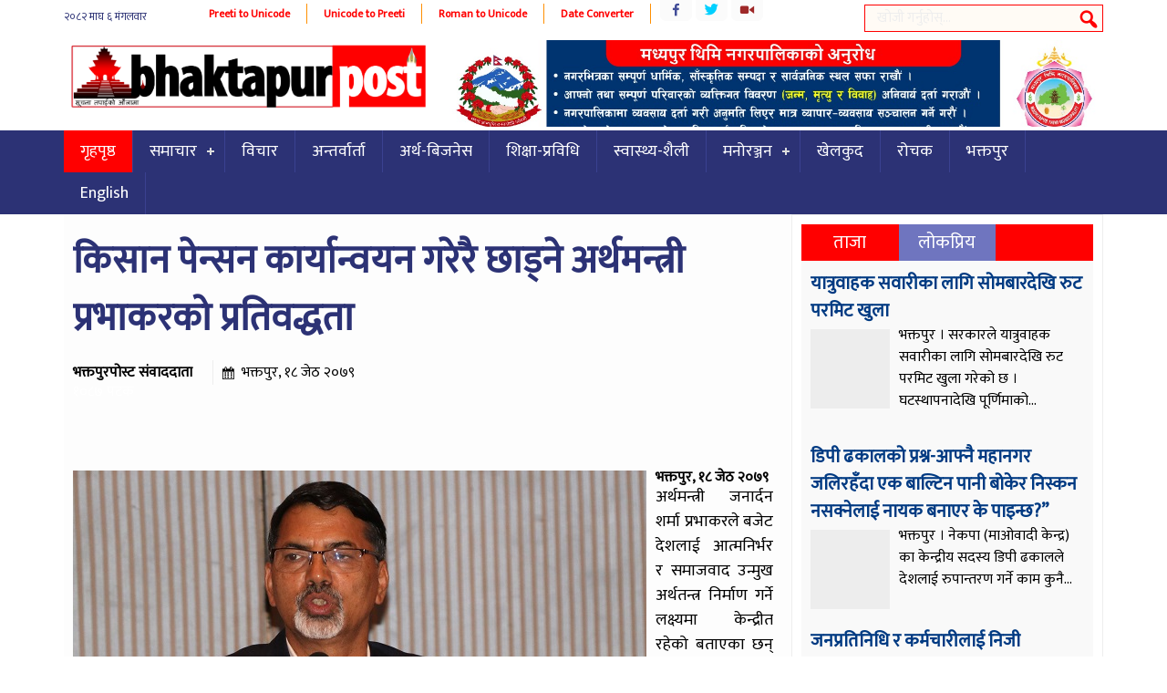

--- FILE ---
content_type: text/html; charset=UTF-8
request_url: https://bhaktapurpost.com/archives/39445
body_size: 13004
content:
<!DOCTYPE html><html><head> <meta charset="UTF-8"/> <title> किसान पेन्सन कार्यान्वयन गरेरै छाड्ने अर्थमन्त्री प्रभाकरको प्रतिवद्धता &#8212; Bhaktapurpost.com</title> <link rel="shortcut icon" href="https://bhaktapurpost.com/wp-content/themes/onlineparda/favicon.ico" type="image/x-icon"/> <meta name="viewport" content="width=device-width, initial-scale=1"> <script type="text/javascript" src="https://bhaktapurpost.com/wp-content/themes/onlineparda/js/jquery-1.9.1.min.js"></script> <script type="text/javascript" src="https://bhaktapurpost.com/wp-content/themes/onlineparda/js/jquery.bxslider.min.js"></script> <script type="text/javascript" src="https://bhaktapurpost.com/wp-content/themes/onlineparda/js/enscroll-0.6.1.min.js"></script> <script type="text/javascript" src="https://bhaktapurpost.com/wp-content/themes/onlineparda/js/jquery.lazyload.min.js"></script> <link href="https://fonts.googleapis.com/css?family=Mukta" rel="stylesheet"> <link href="https://fonts.googleapis.com/css?family=Yatra+One" rel="stylesheet"> <script type="text/javascript" src="https://bhaktapurpost.com/wp-content/themes/onlineparda/js/jquery.mousewheel.min.js"></script><meta name='robots' content='max-image-preview:large'/> <style>img:is([sizes="auto" i], [sizes^="auto," i]) { contain-intrinsic-size: 3000px 1500px }</style> <script type="text/javascript">
/* <![CDATA[ */
window._wpemojiSettings = {"baseUrl":"https:\/\/s.w.org\/images\/core\/emoji\/16.0.1\/72x72\/","ext":".png","svgUrl":"https:\/\/s.w.org\/images\/core\/emoji\/16.0.1\/svg\/","svgExt":".svg","source":{"concatemoji":"https:\/\/bhaktapurpost.com\/wp-includes\/js\/wp-emoji-release.min.js?ver=6.8.3"}};
/*! This file is auto-generated */
!function(s,n){var o,i,e;function c(e){try{var t={supportTests:e,timestamp:(new Date).valueOf()};sessionStorage.setItem(o,JSON.stringify(t))}catch(e){}}function p(e,t,n){e.clearRect(0,0,e.canvas.width,e.canvas.height),e.fillText(t,0,0);var t=new Uint32Array(e.getImageData(0,0,e.canvas.width,e.canvas.height).data),a=(e.clearRect(0,0,e.canvas.width,e.canvas.height),e.fillText(n,0,0),new Uint32Array(e.getImageData(0,0,e.canvas.width,e.canvas.height).data));return t.every(function(e,t){return e===a[t]})}function u(e,t){e.clearRect(0,0,e.canvas.width,e.canvas.height),e.fillText(t,0,0);for(var n=e.getImageData(16,16,1,1),a=0;a<n.data.length;a++)if(0!==n.data[a])return!1;return!0}function f(e,t,n,a){switch(t){case"flag":return n(e,"\ud83c\udff3\ufe0f\u200d\u26a7\ufe0f","\ud83c\udff3\ufe0f\u200b\u26a7\ufe0f")?!1:!n(e,"\ud83c\udde8\ud83c\uddf6","\ud83c\udde8\u200b\ud83c\uddf6")&&!n(e,"\ud83c\udff4\udb40\udc67\udb40\udc62\udb40\udc65\udb40\udc6e\udb40\udc67\udb40\udc7f","\ud83c\udff4\u200b\udb40\udc67\u200b\udb40\udc62\u200b\udb40\udc65\u200b\udb40\udc6e\u200b\udb40\udc67\u200b\udb40\udc7f");case"emoji":return!a(e,"\ud83e\udedf")}return!1}function g(e,t,n,a){var r="undefined"!=typeof WorkerGlobalScope&&self instanceof WorkerGlobalScope?new OffscreenCanvas(300,150):s.createElement("canvas"),o=r.getContext("2d",{willReadFrequently:!0}),i=(o.textBaseline="top",o.font="600 32px Arial",{});return e.forEach(function(e){i[e]=t(o,e,n,a)}),i}function t(e){var t=s.createElement("script");t.src=e,t.defer=!0,s.head.appendChild(t)}"undefined"!=typeof Promise&&(o="wpEmojiSettingsSupports",i=["flag","emoji"],n.supports={everything:!0,everythingExceptFlag:!0},e=new Promise(function(e){s.addEventListener("DOMContentLoaded",e,{once:!0})}),new Promise(function(t){var n=function(){try{var e=JSON.parse(sessionStorage.getItem(o));if("object"==typeof e&&"number"==typeof e.timestamp&&(new Date).valueOf()<e.timestamp+604800&&"object"==typeof e.supportTests)return e.supportTests}catch(e){}return null}();if(!n){if("undefined"!=typeof Worker&&"undefined"!=typeof OffscreenCanvas&&"undefined"!=typeof URL&&URL.createObjectURL&&"undefined"!=typeof Blob)try{var e="postMessage("+g.toString()+"("+[JSON.stringify(i),f.toString(),p.toString(),u.toString()].join(",")+"));",a=new Blob([e],{type:"text/javascript"}),r=new Worker(URL.createObjectURL(a),{name:"wpTestEmojiSupports"});return void(r.onmessage=function(e){c(n=e.data),r.terminate(),t(n)})}catch(e){}c(n=g(i,f,p,u))}t(n)}).then(function(e){for(var t in e)n.supports[t]=e[t],n.supports.everything=n.supports.everything&&n.supports[t],"flag"!==t&&(n.supports.everythingExceptFlag=n.supports.everythingExceptFlag&&n.supports[t]);n.supports.everythingExceptFlag=n.supports.everythingExceptFlag&&!n.supports.flag,n.DOMReady=!1,n.readyCallback=function(){n.DOMReady=!0}}).then(function(){return e}).then(function(){var e;n.supports.everything||(n.readyCallback(),(e=n.source||{}).concatemoji?t(e.concatemoji):e.wpemoji&&e.twemoji&&(t(e.twemoji),t(e.wpemoji)))}))}((window,document),window._wpemojiSettings);
/* ]]> */
</script><style id='wp-emoji-styles-inline-css' type='text/css'> img.wp-smiley, img.emoji { display: inline !important; border: none !important; box-shadow: none !important; height: 1em !important; width: 1em !important; margin: 0 0.07em !important; vertical-align: -0.1em !important; background: none !important; padding: 0 !important; }</style><link rel='stylesheet' id='wp-block-library-css' href='https://bhaktapurpost.com/wp-includes/css/dist/block-library/style.min.css?ver=6.8.3' type='text/css' media='all'/><style id='classic-theme-styles-inline-css' type='text/css'>/*! This file is auto-generated */.wp-block-button__link{color:#fff;background-color:#32373c;border-radius:9999px;box-shadow:none;text-decoration:none;padding:calc(.667em + 2px) calc(1.333em + 2px);font-size:1.125em}.wp-block-file__button{background:#32373c;color:#fff;text-decoration:none}</style><style id='global-styles-inline-css' type='text/css'>:root{--wp--preset--aspect-ratio--square: 1;--wp--preset--aspect-ratio--4-3: 4/3;--wp--preset--aspect-ratio--3-4: 3/4;--wp--preset--aspect-ratio--3-2: 3/2;--wp--preset--aspect-ratio--2-3: 2/3;--wp--preset--aspect-ratio--16-9: 16/9;--wp--preset--aspect-ratio--9-16: 9/16;--wp--preset--color--black: #000000;--wp--preset--color--cyan-bluish-gray: #abb8c3;--wp--preset--color--white: #ffffff;--wp--preset--color--pale-pink: #f78da7;--wp--preset--color--vivid-red: #cf2e2e;--wp--preset--color--luminous-vivid-orange: #ff6900;--wp--preset--color--luminous-vivid-amber: #fcb900;--wp--preset--color--light-green-cyan: #7bdcb5;--wp--preset--color--vivid-green-cyan: #00d084;--wp--preset--color--pale-cyan-blue: #8ed1fc;--wp--preset--color--vivid-cyan-blue: #0693e3;--wp--preset--color--vivid-purple: #9b51e0;--wp--preset--gradient--vivid-cyan-blue-to-vivid-purple: linear-gradient(135deg,rgba(6,147,227,1) 0%,rgb(155,81,224) 100%);--wp--preset--gradient--light-green-cyan-to-vivid-green-cyan: linear-gradient(135deg,rgb(122,220,180) 0%,rgb(0,208,130) 100%);--wp--preset--gradient--luminous-vivid-amber-to-luminous-vivid-orange: linear-gradient(135deg,rgba(252,185,0,1) 0%,rgba(255,105,0,1) 100%);--wp--preset--gradient--luminous-vivid-orange-to-vivid-red: linear-gradient(135deg,rgba(255,105,0,1) 0%,rgb(207,46,46) 100%);--wp--preset--gradient--very-light-gray-to-cyan-bluish-gray: linear-gradient(135deg,rgb(238,238,238) 0%,rgb(169,184,195) 100%);--wp--preset--gradient--cool-to-warm-spectrum: linear-gradient(135deg,rgb(74,234,220) 0%,rgb(151,120,209) 20%,rgb(207,42,186) 40%,rgb(238,44,130) 60%,rgb(251,105,98) 80%,rgb(254,248,76) 100%);--wp--preset--gradient--blush-light-purple: linear-gradient(135deg,rgb(255,206,236) 0%,rgb(152,150,240) 100%);--wp--preset--gradient--blush-bordeaux: linear-gradient(135deg,rgb(254,205,165) 0%,rgb(254,45,45) 50%,rgb(107,0,62) 100%);--wp--preset--gradient--luminous-dusk: linear-gradient(135deg,rgb(255,203,112) 0%,rgb(199,81,192) 50%,rgb(65,88,208) 100%);--wp--preset--gradient--pale-ocean: linear-gradient(135deg,rgb(255,245,203) 0%,rgb(182,227,212) 50%,rgb(51,167,181) 100%);--wp--preset--gradient--electric-grass: linear-gradient(135deg,rgb(202,248,128) 0%,rgb(113,206,126) 100%);--wp--preset--gradient--midnight: linear-gradient(135deg,rgb(2,3,129) 0%,rgb(40,116,252) 100%);--wp--preset--font-size--small: 13px;--wp--preset--font-size--medium: 20px;--wp--preset--font-size--large: 36px;--wp--preset--font-size--x-large: 42px;--wp--preset--spacing--20: 0.44rem;--wp--preset--spacing--30: 0.67rem;--wp--preset--spacing--40: 1rem;--wp--preset--spacing--50: 1.5rem;--wp--preset--spacing--60: 2.25rem;--wp--preset--spacing--70: 3.38rem;--wp--preset--spacing--80: 5.06rem;--wp--preset--shadow--natural: 6px 6px 9px rgba(0, 0, 0, 0.2);--wp--preset--shadow--deep: 12px 12px 50px rgba(0, 0, 0, 0.4);--wp--preset--shadow--sharp: 6px 6px 0px rgba(0, 0, 0, 0.2);--wp--preset--shadow--outlined: 6px 6px 0px -3px rgba(255, 255, 255, 1), 6px 6px rgba(0, 0, 0, 1);--wp--preset--shadow--crisp: 6px 6px 0px rgba(0, 0, 0, 1);}:where(.is-layout-flex){gap: 0.5em;}:where(.is-layout-grid){gap: 0.5em;}body .is-layout-flex{display: flex;}.is-layout-flex{flex-wrap: wrap;align-items: center;}.is-layout-flex > :is(*, div){margin: 0;}body .is-layout-grid{display: grid;}.is-layout-grid > :is(*, div){margin: 0;}:where(.wp-block-columns.is-layout-flex){gap: 2em;}:where(.wp-block-columns.is-layout-grid){gap: 2em;}:where(.wp-block-post-template.is-layout-flex){gap: 1.25em;}:where(.wp-block-post-template.is-layout-grid){gap: 1.25em;}.has-black-color{color: var(--wp--preset--color--black) !important;}.has-cyan-bluish-gray-color{color: var(--wp--preset--color--cyan-bluish-gray) !important;}.has-white-color{color: var(--wp--preset--color--white) !important;}.has-pale-pink-color{color: var(--wp--preset--color--pale-pink) !important;}.has-vivid-red-color{color: var(--wp--preset--color--vivid-red) !important;}.has-luminous-vivid-orange-color{color: var(--wp--preset--color--luminous-vivid-orange) !important;}.has-luminous-vivid-amber-color{color: var(--wp--preset--color--luminous-vivid-amber) !important;}.has-light-green-cyan-color{color: var(--wp--preset--color--light-green-cyan) !important;}.has-vivid-green-cyan-color{color: var(--wp--preset--color--vivid-green-cyan) !important;}.has-pale-cyan-blue-color{color: var(--wp--preset--color--pale-cyan-blue) !important;}.has-vivid-cyan-blue-color{color: var(--wp--preset--color--vivid-cyan-blue) !important;}.has-vivid-purple-color{color: var(--wp--preset--color--vivid-purple) !important;}.has-black-background-color{background-color: var(--wp--preset--color--black) !important;}.has-cyan-bluish-gray-background-color{background-color: var(--wp--preset--color--cyan-bluish-gray) !important;}.has-white-background-color{background-color: var(--wp--preset--color--white) !important;}.has-pale-pink-background-color{background-color: var(--wp--preset--color--pale-pink) !important;}.has-vivid-red-background-color{background-color: var(--wp--preset--color--vivid-red) !important;}.has-luminous-vivid-orange-background-color{background-color: var(--wp--preset--color--luminous-vivid-orange) !important;}.has-luminous-vivid-amber-background-color{background-color: var(--wp--preset--color--luminous-vivid-amber) !important;}.has-light-green-cyan-background-color{background-color: var(--wp--preset--color--light-green-cyan) !important;}.has-vivid-green-cyan-background-color{background-color: var(--wp--preset--color--vivid-green-cyan) !important;}.has-pale-cyan-blue-background-color{background-color: var(--wp--preset--color--pale-cyan-blue) !important;}.has-vivid-cyan-blue-background-color{background-color: var(--wp--preset--color--vivid-cyan-blue) !important;}.has-vivid-purple-background-color{background-color: var(--wp--preset--color--vivid-purple) !important;}.has-black-border-color{border-color: var(--wp--preset--color--black) !important;}.has-cyan-bluish-gray-border-color{border-color: var(--wp--preset--color--cyan-bluish-gray) !important;}.has-white-border-color{border-color: var(--wp--preset--color--white) !important;}.has-pale-pink-border-color{border-color: var(--wp--preset--color--pale-pink) !important;}.has-vivid-red-border-color{border-color: var(--wp--preset--color--vivid-red) !important;}.has-luminous-vivid-orange-border-color{border-color: var(--wp--preset--color--luminous-vivid-orange) !important;}.has-luminous-vivid-amber-border-color{border-color: var(--wp--preset--color--luminous-vivid-amber) !important;}.has-light-green-cyan-border-color{border-color: var(--wp--preset--color--light-green-cyan) !important;}.has-vivid-green-cyan-border-color{border-color: var(--wp--preset--color--vivid-green-cyan) !important;}.has-pale-cyan-blue-border-color{border-color: var(--wp--preset--color--pale-cyan-blue) !important;}.has-vivid-cyan-blue-border-color{border-color: var(--wp--preset--color--vivid-cyan-blue) !important;}.has-vivid-purple-border-color{border-color: var(--wp--preset--color--vivid-purple) !important;}.has-vivid-cyan-blue-to-vivid-purple-gradient-background{background: var(--wp--preset--gradient--vivid-cyan-blue-to-vivid-purple) !important;}.has-light-green-cyan-to-vivid-green-cyan-gradient-background{background: var(--wp--preset--gradient--light-green-cyan-to-vivid-green-cyan) !important;}.has-luminous-vivid-amber-to-luminous-vivid-orange-gradient-background{background: var(--wp--preset--gradient--luminous-vivid-amber-to-luminous-vivid-orange) !important;}.has-luminous-vivid-orange-to-vivid-red-gradient-background{background: var(--wp--preset--gradient--luminous-vivid-orange-to-vivid-red) !important;}.has-very-light-gray-to-cyan-bluish-gray-gradient-background{background: var(--wp--preset--gradient--very-light-gray-to-cyan-bluish-gray) !important;}.has-cool-to-warm-spectrum-gradient-background{background: var(--wp--preset--gradient--cool-to-warm-spectrum) !important;}.has-blush-light-purple-gradient-background{background: var(--wp--preset--gradient--blush-light-purple) !important;}.has-blush-bordeaux-gradient-background{background: var(--wp--preset--gradient--blush-bordeaux) !important;}.has-luminous-dusk-gradient-background{background: var(--wp--preset--gradient--luminous-dusk) !important;}.has-pale-ocean-gradient-background{background: var(--wp--preset--gradient--pale-ocean) !important;}.has-electric-grass-gradient-background{background: var(--wp--preset--gradient--electric-grass) !important;}.has-midnight-gradient-background{background: var(--wp--preset--gradient--midnight) !important;}.has-small-font-size{font-size: var(--wp--preset--font-size--small) !important;}.has-medium-font-size{font-size: var(--wp--preset--font-size--medium) !important;}.has-large-font-size{font-size: var(--wp--preset--font-size--large) !important;}.has-x-large-font-size{font-size: var(--wp--preset--font-size--x-large) !important;}:where(.wp-block-post-template.is-layout-flex){gap: 1.25em;}:where(.wp-block-post-template.is-layout-grid){gap: 1.25em;}:where(.wp-block-columns.is-layout-flex){gap: 2em;}:where(.wp-block-columns.is-layout-grid){gap: 2em;}:root :where(.wp-block-pullquote){font-size: 1.5em;line-height: 1.6;}</style><link rel='stylesheet' id='dashicons-css' href='https://bhaktapurpost.com/wp-includes/css/dashicons.min.css?ver=6.8.3' type='text/css' media='all'/><link rel='stylesheet' id='themename-style-css' href='https://bhaktapurpost.com/wp-content/themes/onlineparda/style.css?ver=1.0' type='text/css' media='all'/><link rel="https://api.w.org/" href="https://bhaktapurpost.com/wp-json/"/><link rel="alternate" title="JSON" type="application/json" href="https://bhaktapurpost.com/wp-json/wp/v2/posts/39445"/><link rel="EditURI" type="application/rsd+xml" title="RSD" href="https://bhaktapurpost.com/xmlrpc.php?rsd"/><meta name="generator" content="WordPress 6.8.3"/><link rel="canonical" href="https://bhaktapurpost.com/archives/39445"/><link rel='shortlink' href='https://bhaktapurpost.com/?p=39445'/><link rel="alternate" title="oEmbed (JSON)" type="application/json+oembed" href="https://bhaktapurpost.com/wp-json/oembed/1.0/embed?url=https%3A%2F%2Fbhaktapurpost.com%2Farchives%2F39445"/><link rel="alternate" title="oEmbed (XML)" type="text/xml+oembed" href="https://bhaktapurpost.com/wp-json/oembed/1.0/embed?url=https%3A%2F%2Fbhaktapurpost.com%2Farchives%2F39445&#038;format=xml"/><meta property="og:title" content="किसान पेन्सन कार्यान्वयन गरेरै छाड्ने अर्थमन्त्री प्रभाकरको प्रतिवद्धता"/><meta property="og:type" content="article"/><meta property="og:image" content="https://bhaktapurpost.com/wp-content/uploads/2022/06/janardan-sharma-prabhakar-artha-mantri.jpg"/><meta property="og:url" content="https://bhaktapurpost.com/archives/39445"/><meta property="og:description" content="Read more on this article."/><meta property="og:site_name" content="Bhaktapurpost.com"/><link rel="icon" href="https://bhaktapurpost.com/wp-content/uploads/2020/06/cropped-logo-32x32.jpg" sizes="32x32"/><link rel="icon" href="https://bhaktapurpost.com/wp-content/uploads/2020/06/cropped-logo-192x192.jpg" sizes="192x192"/><link rel="apple-touch-icon" href="https://bhaktapurpost.com/wp-content/uploads/2020/06/cropped-logo-180x180.jpg"/><meta name="msapplication-TileImage" content="https://bhaktapurpost.com/wp-content/uploads/2020/06/cropped-logo-270x270.jpg"/></head><body class="wp-singular post-template-default single single-post postid-39445 single-format-standard wp-theme-onlineparda"><div class="wrapo"><header><div class="h2"><div class="top1"><span class="npdat"><iframe scrolling="no" border="0" frameborder="0" marginwidth="0" marginheight="0" allowtransparency="true" src="https://www.ashesh.com.np/linknepali-time.php?dwn=only&font_color=2c3275&font_size=12&bikram_sambat=0&api=400078h122" width="141" height="30"></iframe></span><span class="i8i"><a href="http://easysoftnepal.com/preeti-to-unicode-convert/">Preeti to Unicode</a></span><span class="i8i"><a href="http://unicode.shresthasushil.com.np/">Unicode to Preeti</a></span><span class="i8i"><a href="http://www.hourwin.com/utility/roman-font-to-unicode">Roman to Unicode</a></span><span class="i8i"><a href="http://www.rajan.com/calendar/">Date Converter</a></span><div class="sicon"><ul class="socc"><li class="fb"><a href="https://www.facebook.com/onlineakhabar"></a></li><li class="tw"><a href="https://twitter.com/easysoftnepal"></a></li><li class="yt"><a href="https://www.youtube.com/channel/UCRFJov2OUq-uioJS4m8xZBw"></a></li></ul></div><div id="sb-search" class="sb-search"> <form action="https://bhaktapurpost.com/"> <input class="sb-search-input" placeholder="खोजी गर्नुहोस्..." type="search" name="s" id="s"> <input class="sb-search-submit" type="submit" > <span class="sb-icon-search"></span> </form></div></div></div><div class="clear"></div><div class="h2"><div class="bgw"></div><h1 id="logo" class="slogo"> <a href="https://bhaktapurpost.com/"> <img src="https://bhaktapurpost.com/wp-content/themes/onlineparda/images/logo.png" alt="News Portal"/> </a></h1><div class="tadd fr"><li class="addb wid-1"><img width="1280" height="199" src="https://bhaktapurpost.com/wp-content/themes/onlineparda/images/1px.gif" class="image wp-image-54274 attachment-full size-full" alt="" style="max-width: 100%; height: auto;" decoding="async" fetchpriority="high" srcset="https://bhaktapurpost.com/wp-content/uploads/2024/10/madhyapur-thimi-nagarpalika.jpg 1280w, https://bhaktapurpost.com/wp-content/uploads/2024/10/madhyapur-thimi-nagarpalika-650x101.jpg 650w, https://bhaktapurpost.com/wp-content/uploads/2024/10/madhyapur-thimi-nagarpalika-768x119.jpg 768w, https://bhaktapurpost.com/wp-content/uploads/2024/10/madhyapur-thimi-nagarpalika-1070x166.jpg 1070w" sizes="(max-width: 1280px) 100vw, 1280px" data-original="https://bhaktapurpost.com/wp-content/uploads/2024/10/madhyapur-thimi-nagarpalika.jpg"/></li></div><div class="clear"></div><script type="text/javascript">
$(document).ready(function () {
	$(window).scroll(function() {
		if($(this).scrollTop() > 300){
			$('.sticky').addClass("stickyc").fadeIn();
			$('.slogo').addClass("alogo").fadeIn();
			$(".stickyc").fadeIn("slow");
			$('.sticky').css('top',0);
		} else if ($(this).scrollTop() > 100){
			$('.sticky').css('top', -50);	
		} else {
			$('.sticky').removeClass("stickyc");
			$('.slogo').removeClass("alogo");
			$('.sticky').css('top', 0);
		}
	});
});
</script></div><nav class="sticky" style="background:#2c3275;"><script>
(function($) {
  $.fn.menumaker = function(options) {
      var cssmenu = $(this), settings = $.extend({
        title: "Menu",
        format: "dropdown",
        sticky: false
      }, options);
      return this.each(function() {
        cssmenu.prepend('<div id="menu-button">' + settings.title + '</div>');
        $(this).find("#menu-button").on('click', function(){
          $(this).toggleClass('menu-opened');
          var mainmenu = $(this).next('ul');
          if (mainmenu.hasClass('open')) { 
            mainmenu.hide().removeClass('open');
          }
          else {
            mainmenu.show().addClass('open');
            if (settings.format === "dropdown") {
              mainmenu.find('ul').show();
            }
          }
        });
        cssmenu.find('li ul').parent().addClass('has-sub');

        multiTg = function() {
          cssmenu.find(".has-sub").prepend('<span class="submenu-button"></span>');
          cssmenu.find('.submenu-button').on('click', function() {
            $(this).toggleClass('submenu-opened');
            if ($(this).siblings('ul').hasClass('open')) {
              $(this).siblings('ul').removeClass('open').hide();
            }
            else {
              $(this).siblings('ul').addClass('open').show();
            }
          });
        };

        if (settings.format === 'multitoggle') multiTg();
        else cssmenu.addClass('dropdown');

        if (settings.sticky === true) cssmenu.css('position', 'fixed');

        resizeFix = function() {
          if ($( window ).width() > 768) {
            cssmenu.find('ul').show();
          }

          if ($(window).width() <= 768) {
            cssmenu.find('ul').hide().removeClass('open');
          }
        };
        resizeFix();
        return $(window).on('resize', resizeFix);

      });
  };
})(jQuery);

(function($){
$(document).ready(function(){

$(".esnmn").menumaker({
   title: "Menu",
   format: "multitoggle"
});

});
})(jQuery);
</script><div class="h2"><div class="esnmn"><ul id="menu-main" class="menu"><li id="menu-item-10291" class="menu-item menu-item-type-custom menu-item-object-custom menu-item-home menu-item-10291"><a href="https://bhaktapurpost.com/">गृहपृष्ठ</a></li><li id="menu-item-10275" class="menu-item menu-item-type-taxonomy menu-item-object-category menu-item-has-children menu-item-10275"><a href="https://bhaktapurpost.com/archives/category/news">समाचार</a><ul class="sub-menu"> <li id="menu-item-10265" class="menu-item menu-item-type-taxonomy menu-item-object-category current-post-ancestor current-menu-parent current-post-parent menu-item-10265"><a href="https://bhaktapurpost.com/archives/category/%e0%a4%b0%e0%a4%be%e0%a4%9c%e0%a4%a8%e0%a5%80%e0%a4%a4%e0%a4%bf">राजनीति</a></li> <li id="menu-item-10269" class="menu-item menu-item-type-taxonomy menu-item-object-category menu-item-10269"><a href="https://bhaktapurpost.com/archives/category/%e0%a4%85%e0%a4%a8%e0%a5%8d%e0%a4%a4%e0%a4%b0%e0%a4%be%e0%a4%b7%e0%a5%8d%e0%a4%9f%e0%a5%8d%e0%a4%b0%e0%a4%bf%e0%a4%af">अन्तराष्ट्रिय</a></li> <li id="menu-item-10271" class="menu-item menu-item-type-taxonomy menu-item-object-category menu-item-10271"><a href="https://bhaktapurpost.com/archives/category/%e0%a4%aa%e0%a4%a4%e0%a5%8d%e0%a4%b0%e0%a4%aa%e0%a4%a4%e0%a5%8d%e0%a4%b0%e0%a4%bf%e0%a4%95%e0%a4%be">पत्रपत्रिका</a></li> <li id="menu-item-10270" class="menu-item menu-item-type-taxonomy menu-item-object-category menu-item-10270"><a href="https://bhaktapurpost.com/archives/category/%e0%a4%ac%e0%a4%bf%e0%a4%97-%e0%a4%a8%e0%a5%8d%e0%a4%af%e0%a5%81%e0%a4%9c">बिग न्युज</a></li> <li id="menu-item-10274" class="menu-item menu-item-type-taxonomy menu-item-object-category menu-item-10274"><a href="https://bhaktapurpost.com/archives/category/%e0%a4%b6%e0%a4%bf%e0%a4%95%e0%a5%8d%e0%a4%b7%e0%a4%be-%e0%a4%aa%e0%a5%8d%e0%a4%b0%e0%a4%b5%e0%a4%bf%e0%a4%a7%e0%a4%bf">शिक्षा-प्रविधि</a></li> <li id="menu-item-10272" class="menu-item menu-item-type-taxonomy menu-item-object-category menu-item-10272"><a href="https://bhaktapurpost.com/archives/category/%e0%a4%ad%e0%a4%bf%e0%a4%a1%e0%a4%bf%e0%a4%af%e0%a5%8b">भिडियो</a></li></ul></li><li id="menu-item-10262" class="menu-item menu-item-type-taxonomy menu-item-object-category menu-item-10262"><a href="https://bhaktapurpost.com/archives/category/%e0%a4%b5%e0%a4%bf%e0%a4%9a%e0%a4%be%e0%a4%b0">विचार</a></li><li id="menu-item-10263" class="menu-item menu-item-type-taxonomy menu-item-object-category menu-item-10263"><a href="https://bhaktapurpost.com/archives/category/%e0%a4%85%e0%a4%a8%e0%a5%8d%e0%a4%a4%e0%a4%b0%e0%a5%8d%e0%a4%b5%e0%a4%be%e0%a4%b0%e0%a5%8d%e0%a4%a4%e0%a4%be">अन्तर्वार्ता</a></li><li id="menu-item-10264" class="menu-item menu-item-type-taxonomy menu-item-object-category current-post-ancestor current-menu-parent current-post-parent menu-item-10264"><a href="https://bhaktapurpost.com/archives/category/%e0%a4%85%e0%a4%b0%e0%a5%8d%e0%a4%a5-%e0%a4%ac%e0%a4%bf%e0%a4%9c%e0%a4%a8%e0%a5%87%e0%a4%b8">अर्थ-बिजनेस</a></li><li id="menu-item-25563" class="menu-item menu-item-type-taxonomy menu-item-object-category menu-item-25563"><a href="https://bhaktapurpost.com/archives/category/%e0%a4%b6%e0%a4%bf%e0%a4%95%e0%a5%8d%e0%a4%b7%e0%a4%be-%e0%a4%aa%e0%a5%8d%e0%a4%b0%e0%a4%b5%e0%a4%bf%e0%a4%a7%e0%a4%bf">शिक्षा-प्रविधि</a></li><li id="menu-item-25562" class="menu-item menu-item-type-taxonomy menu-item-object-category menu-item-25562"><a href="https://bhaktapurpost.com/archives/category/%e0%a4%b8%e0%a5%8d%e0%a4%b5%e0%a4%be%e0%a4%b8%e0%a5%8d%e0%a4%a5%e0%a5%8d%e0%a4%af-%e0%a4%b6%e0%a5%88%e0%a4%b2%e0%a5%80">स्वास्थ्य-शैली</a></li><li id="menu-item-10268" class="menu-item menu-item-type-taxonomy menu-item-object-category menu-item-has-children menu-item-10268"><a href="https://bhaktapurpost.com/archives/category/%e0%a4%ae%e0%a4%a8%e0%a5%8b%e0%a4%b0%e0%a4%9e%e0%a5%8d%e0%a4%9c%e0%a4%a8">मनोरञ्जन</a><ul class="sub-menu"> <li id="menu-item-10267" class="menu-item menu-item-type-taxonomy menu-item-object-category menu-item-10267"><a href="https://bhaktapurpost.com/archives/category/%e0%a4%ae%e0%a5%8b%e0%a4%a1%e0%a4%b2">मोडल</a></li> <li id="menu-item-10273" class="menu-item menu-item-type-taxonomy menu-item-object-category menu-item-10273"><a href="https://bhaktapurpost.com/archives/category/%e0%a4%b0%e0%a5%8b%e0%a4%9a%e0%a4%95">रोचक</a></li></ul></li><li id="menu-item-10280" class="menu-item menu-item-type-taxonomy menu-item-object-category menu-item-10280"><a href="https://bhaktapurpost.com/archives/category/%e0%a4%96%e0%a5%87%e0%a4%b2%e0%a4%95%e0%a5%81%e0%a4%a6">खेलकुद</a></li><li id="menu-item-10284" class="menu-item menu-item-type-taxonomy menu-item-object-category menu-item-10284"><a href="https://bhaktapurpost.com/archives/category/%e0%a4%b0%e0%a5%8b%e0%a4%9a%e0%a4%95">रोचक</a></li><li id="menu-item-25564" class="menu-item menu-item-type-taxonomy menu-item-object-category menu-item-25564"><a href="https://bhaktapurpost.com/archives/category/%e0%a4%ad%e0%a4%95%e0%a5%8d%e0%a4%a4%e0%a4%aa%e0%a5%81%e0%a4%b0">भक्तपुर</a></li><li id="menu-item-10281" class="menu-item menu-item-type-taxonomy menu-item-object-category menu-item-10281"><a href="https://bhaktapurpost.com/archives/category/english">English</a></li></ul></div></div></nav><div class="clear"></div></header><div class="mainct h2"><div class="col7 fl"><div class="pd1" style="background: #fdfdfd;"><div class="h20"></div><div class="h20"></div><h1 class="entry-title pd3"><a href="https://bhaktapurpost.com/archives/39445" rel="bookmark">किसान पेन्सन कार्यान्वयन गरेरै छाड्ने अर्थमन्त्री प्रभाकरको प्रतिवद्धता</a></h1><div class="clear"></div><article class="pd3"><div id="cmtct pd3"><span class="reporter">भक्तपुरपोस्ट संवाददाता </span><span class="esndt">भक्तपुर, १८ जेठ २०७९ </span></div><div class="clear h20"></div><div class="mb6" style="height:79px;overflow: hidden;"><div class="sharethis-inline-share-buttons"></div><span style="color: #fff;">१०८७ पटक</span></div><div class="clear h20"></div><div class="h20"></div><div class="h20"></div><img width="629" height="415" src="https://bhaktapurpost.com/wp-content/themes/onlineparda/images/1px.gif" class="alignleft imga wp-post-image" alt="janardan sharma" decoding="async" data-original="https://bhaktapurpost.com/wp-content/uploads/2022/06/janardan-sharma-prabhakar-artha-mantri.jpg"/><strong>भक्तपुर, १८ जेठ २०७९ </strong><p>अर्थमन्त्री जनार्दन शर्मा प्रभाकरले बजेट देशलाई आत्मनिर्भर र समाजवाद उन्मुख अर्थतन्त्र निर्माण गर्ने लक्ष्यमा केन्द्रीत रहेको बताएका छन् । सरोकारवाला पक्षहरुसँग बारम्बार छलफल गरेर बजेट सार्वजनिक गरेको जिकिर गर्दै उनले बजेट कार्यान्वयनमा सहयोग गर्न समेत आग्रह गरेका छन् ।</p><p>नेपाल आर्थिक संघ र बैंक तथा बित्तीय संस्था परिसंघले अर्थ मन्त्रालयको सहकार्यमा आयोजना गरेको कार्यक्रममा बुधवार बोल्दै अर्थमन्त्री शर्माले विभिन्न विषयगत क्षेत्रका सरोकारवाला, टेलिफोनबाट दुरदराजका नागरिक र रौतहटका अल्पसंख्यक परिवारदेखी कर्णालीको जनजातीसम्मलाई प्रत्यक्ष सोधेर बजेट निर्माण गरेकाले सबैको अपनत्व रहने विश्वास व्यक्त गरे । ‘यो बजेट तपाईहरुको हो, म त केबल प्रतिनिधि मात्र हुँ’ उनले भने । आफ्नो क्षमताले भ्याएसम्म सबैको बिषयलाई सम्बोधन गर्नेगरी बजेट बनाएको बताउदै उनले यसलाई सबैले मिलेर कार्यान्वयन गर्नुपर्ने आवश्यकता औल्याए ।’</p><p>आम जनताले स्वामित्व लिन सक्ने गरी बजेट बनाएकाले कार्यान्वयन हुने र बजेटले लिएका उदेश्य हाँसिल हुने उनको भनाइ छ । ‘संसदमा अहिले यसबारेमा विभिन्न प्रश्न उठेका छन्, बहस भइरहेका छन् । यसले बजेट कार्यान्वयनमा सघाउ पुग्ने मेरो अपेक्षा छ’ उनले भने । उनले कृषिलाई उत्पादन, रोजगारी र निर्यातको क्षेत्र भएकाले प्राथमिकता दिएर बजेटमा समावेश गरेको जानकारी दिए ।</p><blockquote><p>कृषिमा संरचनागत सुधारको पहल लिएको र ढुवानीका लागि कृषि एम्बलेन्स तथा बजारका लागि संकलन केन्द्रको बिषय राखिएको, किसानलाइ उत्साहित गर्न, परिचय पत्र बितरण गर्न र कृषि पेशाप्रति आकर्षण बढाउन किसान पेन्सनको योजना अघि सारेको र यसलाई कार्यान्वयन गरेरै छाड्ने उनको प्रतिवद्धता रहेको छ । शिक्षामा बजेट बढाइएको र १२ कक्षा पास गरेका विद्यार्थी कुनै न कुनै सीपसमेत सिकेर श्रम बजारमा आउने उनको दाबी छ ।</p></blockquote><p><strong>आयात प्रतिस्थापन</strong><br/>मुलुकमा कृषि बस्तुको ठूलो उत्पादन संभावना भएकाले प्रमुख खाद्य बाली, तरकारी र फुलफुलको ३० प्रतिशतसम्म आयात प्रतिस्थापन गर्ने लक्ष्य राखिएको अर्थमन्त्री शर्माले बताए । ‘हामीसँग जे छ, त्यसकै अधिकतम उत्पादन गर्ने र आत्मनिर्भर भई निर्यात गर्ने लक्ष्य राखिएको छ । त्यसैले यो असंभव भन्ने छैन’ उनले भने ,‘हामीले दोब्बर निर्यात गर्ने भनेका छौं । बजेटको सही कार्यान्वयनबाट उत्पादन वृद्धि गर्ने हो भने मैले त संभव देखेको छु ।’<br/>जुन सुपारी आयात ग¥यो, त्यहीं सुपारी निर्यात गर्ने बिषय अब इतिहास हुने उनको भनाई थियो । मुलुक भित्रै उत्पादन भएको बस्तु तथा सेवा निर्यातका लागि बजेटले अधिकमत स्थान दिएको उनले जानकारी गराए ।<br/><strong>पुँजीबजार सुधारको लक्ष्य</strong><br/>अर्थमन्त्री शर्माले पँुजीबजार सुधारका लागि निक्कै महत्वपूर्ण बिषय बजेटमा समावेश गरेको जिकिर गरे । बजेटको बुँदा नम्बर ३३२ पढ्न र पुँजीबजारका बिषयमा धारणा बनाउन उनको आग्रह छ । बजेट बक्तव्यको बुँदा नम्बर ३३२ मा ‘एक अर्ब रुपैयाँ वा सो भन्दा बढीको पुँजी वा ५ अर्ब रुपैयाँभन्दा बढीको कारोबार गर्ने कम्पनी, प्राकृतिक स्रोतहरूको उपयोग गर्ने कम्पनी तथा राज्यबाट अनुदान, सहुलियत वा कर छुट प्राप्त गर्ने पब्लिक लिमिटेड कम्पनीहरूलाई धितोपत्रको सार्वजनिक निष्काशन गरी सूचीकृत हुनुपर्ने व्यवस्था गरिनेछ’ भनि उल्लेख छ ।<br/>यस्तो व्यवस्था पुँजीबजारका लागि महत्वपूर्ण भएको उनको भनाई थियो । ‘यस्तो व्यवस्थाले पुँजीबजार र प्रतिस्पर्धा बढ्ने कुरा गरेको छ । गैरआवासिय नेपालीलाई सेयर बजारमा लगानीको बातावरण बनाउने र बैदेशिक रोजगारीमा गएका नेपालीलाई प्राथमिक सेयर निष्काशनमा १० प्रतिशत सेयर हिस्सा छुट्याइदिने कुराले सकारात्मक सन्देश दिने मेरो विश्वास छ’ उनले भने ।</p><div class="h20"></div><div class="h20"></div><div class="clear sp5"></div></article><div class="clear h20"></div><span class="cmtt">प्रतिकृया दिनुहोस्</span><div id="cmt"><div class="fb-comments" data-href="https://bhaktapurpost.com/archives/39445" data-width="100%" data-numposts="5"></div></div><div class="h20"></div><div class="h20"></div><div style="background: #f9f9f9;"><div class="tt0 ttf"><h3><a href="https://bhaktapurpost.com/archives/category/%e0%a4%85%e0%a4%b0%e0%a5%8d%e0%a4%a5-%e0%a4%ac%e0%a4%bf%e0%a4%9c%e0%a4%a8%e0%a5%87%e0%a4%b8">अर्थ-बिजनेस सम्बन्धित</a></h3></div><div class="sngpst"><div class="pd3"><a href="https://bhaktapurpost.com/archives/55657"><img width="200" height="115" src="https://bhaktapurpost.com/wp-content/themes/onlineparda/images/1px.gif" class="lazy wp-post-image" alt="" decoding="async" loading="lazy" data-original="https://bhaktapurpost.com/wp-content/uploads/2018/08/trafic-200x115.jpg"/></a><h3><a href="https://bhaktapurpost.com/archives/55657">यात्रुवाहक सवारीका लागि सोमबारदेखि रुट परमिट खुला</a></h3></div></div><div class="sngpst"><div class="pd3"><a href="https://bhaktapurpost.com/archives/55636"><img width="200" height="115" src="https://bhaktapurpost.com/wp-content/themes/onlineparda/images/1px.gif" class="lazy wp-post-image" alt="" decoding="async" loading="lazy" srcset="https://bhaktapurpost.com/wp-content/uploads/2025/09/IMG_20250920_000604-200x115.jpg 200w, https://bhaktapurpost.com/wp-content/uploads/2025/09/IMG_20250920_000604-650x373.jpg 650w, https://bhaktapurpost.com/wp-content/uploads/2025/09/IMG_20250920_000604-768x440.jpg 768w, https://bhaktapurpost.com/wp-content/uploads/2025/09/IMG_20250920_000604-872x500.jpg 872w, https://bhaktapurpost.com/wp-content/uploads/2025/09/IMG_20250920_000604.jpg 968w" sizes="auto, (max-width: 200px) 100vw, 200px" data-original="https://bhaktapurpost.com/wp-content/uploads/2025/09/IMG_20250920_000604-200x115.jpg"/></a><h3><a href="https://bhaktapurpost.com/archives/55636">निमन्त्रणा सहकारीमा सुरेश न्यौपानेको नेतृत्व</a></h3></div></div><div class="sngpst"><div class="pd3"><a href="https://bhaktapurpost.com/archives/55625"><img width="200" height="115" src="https://bhaktapurpost.com/wp-content/themes/onlineparda/images/1px.gif" class="lazy wp-post-image" alt="" decoding="async" loading="lazy" data-original="https://bhaktapurpost.com/wp-content/uploads/2020/10/kabhre-200x115.jpg"/></a><h3><a href="https://bhaktapurpost.com/archives/55625">बनेपाको अग्नी सहकारी पीडितलाई उजुरी गर्न एक हप्ताको समय</a></h3></div></div><div class="sngpst"><div class="pd3"><a href="https://bhaktapurpost.com/archives/55419"><img width="200" height="115" src="https://bhaktapurpost.com/wp-content/themes/onlineparda/images/1px.gif" class="lazy wp-post-image" alt="" decoding="async" loading="lazy" data-original="https://bhaktapurpost.com/wp-content/uploads/2025/02/IMG_20250219_000555-200x115.jpg"/></a><h3><a href="https://bhaktapurpost.com/archives/55419">चाँगुनारायणमा ५० जनालाई झोल साबुन बनाउने तालिम</a></h3></div></div><div class="sngpst"><div class="pd3"><a href="https://bhaktapurpost.com/archives/55397"><img width="200" height="115" src="https://bhaktapurpost.com/wp-content/themes/onlineparda/images/1px.gif" class="lazy wp-post-image" alt="" decoding="async" loading="lazy" data-original="https://bhaktapurpost.com/wp-content/uploads/2024/08/changunarayan-municipality-200x115.jpg"/></a><h3><a href="https://bhaktapurpost.com/archives/55397">सोमबार चाँगुनारायण-७ मा नगरकोट भ्रमण वर्षको वडास्तरीय समिति विस्तार गरिने</a></h3></div></div><div class="sngpst"><div class="pd3"><a href="https://bhaktapurpost.com/archives/55244"><img width="200" height="115" src="https://bhaktapurpost.com/wp-content/themes/onlineparda/images/1px.gif" class="lazy wp-post-image" alt="" decoding="async" loading="lazy" data-original="https://bhaktapurpost.com/wp-content/uploads/2025/01/IMG_20250127_203113-200x115.jpg"/></a><h3><a href="https://bhaktapurpost.com/archives/55244">नगरपालिकाको नमूना काम, किसान दङ्ग</a></h3></div></div><div class="clear"></div><div class="h20"></div><div class="sidea"><img width="1000" height="287" src="https://bhaktapurpost.com/wp-content/themes/onlineparda/images/1px.gif" class="image wp-image-28890 attachment-full size-full" alt="" style="max-width: 100%; height: auto;" decoding="async" loading="lazy" data-original="https://bhaktapurpost.com/wp-content/uploads/2020/08/Bpost-ads.gif"/></div><div class="h20"></div></div></div></div><div class="col3 fr"><div class="bdr"><div class="pd3"><script>
$(document).ready(function () {
	$(".tab_ca").hide();
	$(".tab_ca:first").show();
	$("#taba ul li:first").addClass("active");
	$("#taba ul li a").click(function () {
		$("#taba ul li").removeClass("active");
		$(this).parent().addClass("active");
		var b = $(this).attr("href");
		$(".tab_ca").hide();
		$(b).fadeIn();
		return false
	});
});
</script> <div id="taba"> <ul id="mtabs" class="ta1"> <li class="active ic_mn"><a href="#tab1">ताजा</a></li> <li class="ic_lo"><a href="#tab2">लोकप्रिय</a></li> </ul> <div class="clear"></div> </div> <div id="tabdetails" style="background:#f9f9f9;"><div id="tab1" class="tab_ca"><div class="cnt"><div class="pd3"><h3><a href="https://bhaktapurpost.com/archives/55657">यात्रुवाहक सवारीका लागि सोमबारदेखि रुट परमिट खुला</a></h3><a href="https://bhaktapurpost.com/archives/55657"><img width="200" height="115" src="https://bhaktapurpost.com/wp-content/themes/onlineparda/images/1px.gif" class="imgb alignleft lazy wp-post-image" alt="" decoding="async" loading="lazy" data-original="https://bhaktapurpost.com/wp-content/uploads/2018/08/trafic-200x115.jpg"/></a><p>भक्तपुर । सरकारले यात्रुवाहक सवारीका लागि सोमबारदेखि रुट परमिट खुला गरेको छ । घटस्थापनादेखि पूर्णिमाको...</p><div class="clear lin1"></div></div><div class="pd3"><h3><a href="https://bhaktapurpost.com/archives/55655">डिपी ढकालको प्रश्न-आफ्नै महानगर जलिरहँदा एक बाल्टिन पानी बोकेर निस्कन नसक्नेलाई नायक बनाएर के पाइन्छ?”</a></h3><a href="https://bhaktapurpost.com/archives/55655"><img width="200" height="115" src="https://bhaktapurpost.com/wp-content/themes/onlineparda/images/1px.gif" class="imgb alignleft lazy wp-post-image" alt="DP dhkal" decoding="async" loading="lazy" data-original="https://bhaktapurpost.com/wp-content/uploads/2021/05/dp-dai-200x115.jpg"/></a><p>भक्तपुर । नेकपा (माओवादी केन्द्र) का केन्द्रीय सदस्य डिपी ढकालले देशलाई रुपान्तरण गर्ने काम कुनै...</p><div class="clear lin1"></div></div><div class="pd3"><h3><a href="https://bhaktapurpost.com/archives/55650">जनप्रतिनिधि र कर्मचारीलाई निजी विद्यालयमा लगानी गर्न रोक्नुपर्छ : महानिर्देशक काप्री</a></h3><a href="https://bhaktapurpost.com/archives/55650"><img width="200" height="115" src="https://bhaktapurpost.com/wp-content/themes/onlineparda/images/1px.gif" class="imgb alignleft lazy wp-post-image" alt="" decoding="async" loading="lazy" data-original="https://bhaktapurpost.com/wp-content/uploads/2025/09/Screenshot_2025-09-21-10-21-32-290_com.facebook.katana-edit-200x115.jpg"/></a><p>ललितपुर । शिक्षा तथा मानव श्रोत विकास केन्द्रका महानिर्देशक कृष्णप्रसाद काप्रीले सार्वजनिक शिक्षामा सुधार गर्न...</p><div class="clear lin1"></div></div><div class="pd3"><h3><a href="https://bhaktapurpost.com/archives/55645">जेन-जी आन्दोलनमा भक्तपुरका पत्रकारमाथि आक्रमण र दुर्ब्यवहारको निन्दा</a></h3><a href="https://bhaktapurpost.com/archives/55645"><img width="200" height="115" src="https://bhaktapurpost.com/wp-content/themes/onlineparda/images/1px.gif" class="imgb alignleft lazy wp-post-image" alt="" decoding="async" loading="lazy" data-original="https://bhaktapurpost.com/wp-content/uploads/2025/09/Messenger_creation_4A7BBE3D-0755-4BA5-89B9-5FE9B68449D5-200x115.jpeg"/></a><p>भक्तपुर । जेन–जी पुस्ताले गरेको आन्दोलनका क्रममा भक्तपुरमा प्रेस तथा अभिव्यक्ति स्वतन्त्रता कुण्ठित भएको प्रति...</p><div class="clear lin1"></div></div><div class="pd3"><h3><a href="https://bhaktapurpost.com/archives/55641">इजरायली बन्दीहरूको ‘बिदाई तस्वीर’मा विपिन जोशी पनि</a></h3><a href="https://bhaktapurpost.com/archives/55641"><img width="200" height="115" src="https://bhaktapurpost.com/wp-content/themes/onlineparda/images/1px.gif" class="imgb alignleft lazy wp-post-image" alt="" decoding="async" loading="lazy" data-original="https://bhaktapurpost.com/wp-content/uploads/2025/09/Screenshot_2025-09-21-10-06-04-216_com.facebook.katana-edit-200x115.jpg"/></a><p>भक्तपुर । हमासको सशस्त्र शाखाले गाजामा राखिएका ४८ इजरायली बन्दीहरूको ‘बिदाई तस्वीर’मा नेपालका विपिन जोशीको...</p><div class="clear lin1"></div></div></div></div><div id="tab2" class="tab_ca"><div class="cnt pd1"><ul class="ula rectop"></ul></div></div></div> <div class="clear"></div></div></div><div class="clear h20"></div><div class="clear"></div></div><div class="clear"></div></div><div class="clear"></div><footer><div class="h2"><div class="cnt footcol"><div class="innsd pd5"><h3 class="titz">Facebook</h3> <div class="textwidget"><p><code></code></p><div class="fb-page" data-href="https://www.facebook.com/bhaktapurpost/" data-tabs="timeline" data-width="527" data-height="240" data-small-header="false" data-adapt-container-width="true" data-hide-cover="false" data-show-facepile="true"><div class="fb-xfbml-parse-ignore"><blockquote cite="https://www.facebook.com/bhaktapurpost/"><p><a href="https://www.facebook.com/bhaktapurpost/">Nepal wall</a></p></blockquote></div></div></div> </div></div><div class="cnt footcol"><div class="innsd pd5"><h3 class="titz">Abouts us</h3> <div class="textwidget"><div class="_5wd4 _1nc7"><div class="_h8t"><div class="_5wd9 direction_ltr"><div class="_5wde _n4o"><div class="_5w1r _3_om _5wdf"><div class="_4gx_"><div><p><strong>bhaktapurpost.com</strong> is a national news daily named after historical city Bhaktapur of Nepal.</p><p>It is highly motivated for the betterment of the nation and serve with positive messages with its motto <em>&#8216;our mission, true and fair information&#8217;</em></p></div><div class="_d97"><span class="_5yl5"><strong>Editor :</strong></span> Sanjeep <span class="_5yl5"><strong>G</strong></span>himire  &#8216;Shuvchintak&#8217;</div></div></div></div></div></div></div></div> </div></div><div class="cnt footcol"><div class="innsd pd5"><h3 class="titz">Twitter</h3> <div class="textwidget"><p><code><a class="twitter-timeline" href="https://twitter.com/ebhaktapur" data-height="200">Tweets by ebhaktapur</a> <script async src="//platform.twitter.com/widgets.js" charset="utf-8"></script></code></p></div> </div></div><div class="cnt footcol"><div class="innsd pd5"><h3 class="titz">Contact us</h3> <div class="textwidget"><p><strong>Media Ganga pvt.ltd. </strong></p><p>Sallaghari, Bhaktapur.</p><p><strong>Email:</strong> <a href="/cdn-cgi/l/email-protection" class="__cf_email__" data-cfemail="afcdc7cec4dbcedfdadddfc0dcdbefc8c2cec6c381ccc0c2">[email&#160;protected]</a></p><p><strong>Mobile:</strong> 9813249444 (only 8 am to 8 pm)</p><p>Registered Under Office Of the Communication Registrar, Ministry Of Internal Affairs And Law At Bagmati Province Government In Nepal.</p><p><strong>Registration Certificate Number : 00013</strong></p></div> </div></div><div class="clear"></div></div><section class="dvlop"><div class="h2"><div class="h2"><p>Copyright &copy; 2016-2026 OnlineParda | Powered By <a href="http://easysoftnepal.com" target="_blank">EasySoftnepal</a></p></div></div></section></footer><script data-cfasync="false" src="/cdn-cgi/scripts/5c5dd728/cloudflare-static/email-decode.min.js"></script><script async src="https://www.googletagmanager.com/gtag/js?id=UA-44989302-47"></script><script>
  window.dataLayer = window.dataLayer || [];
  function gtag(){dataLayer.push(arguments);}
  gtag('js', new Date());

  gtag('config', 'UA-44989302-47');
</script><script type='text/javascript' src='https://platform-api.sharethis.com/js/sharethis.js#property=5e6fb2631f7f070012a355bf&product=custom-share-buttons&cms=sop' async='async'></script><div id="fb-root"></div><script>(function(d, s, id) {
  var js, fjs = d.getElementsByTagName(s)[0];
  if (d.getElementById(id)) return;
  js = d.createElement(s); js.id = id;
  js.src = "//connect.facebook.net/en_US/sdk.js#xfbml=1&version=v2.5&appId=187577964916834";
  fjs.parentNode.insertBefore(js, fjs);
}(document, 'script', 'facebook-jssdk'));</script></div><script defer src="https://static.cloudflareinsights.com/beacon.min.js/vcd15cbe7772f49c399c6a5babf22c1241717689176015" integrity="sha512-ZpsOmlRQV6y907TI0dKBHq9Md29nnaEIPlkf84rnaERnq6zvWvPUqr2ft8M1aS28oN72PdrCzSjY4U6VaAw1EQ==" data-cf-beacon='{"version":"2024.11.0","token":"befaef48a1824a03bbbb5875f23e594d","r":1,"server_timing":{"name":{"cfCacheStatus":true,"cfEdge":true,"cfExtPri":true,"cfL4":true,"cfOrigin":true,"cfSpeedBrain":true},"location_startswith":null}}' crossorigin="anonymous"></script>
</body><script type="speculationrules">
{"prefetch":[{"source":"document","where":{"and":[{"href_matches":"\/*"},{"not":{"href_matches":["\/wp-*.php","\/wp-admin\/*","\/wp-content\/uploads\/*","\/wp-content\/*","\/wp-content\/plugins\/*","\/wp-content\/themes\/onlineparda\/*","\/*\\?(.+)"]}},{"not":{"selector_matches":"a[rel~=\"nofollow\"]"}},{"not":{"selector_matches":".no-prefetch, .no-prefetch a"}}]},"eagerness":"conservative"}]}
</script><script type="text/javascript">
jQuery(document).ready(function($){
if (navigator.platform == "iPad") return;
jQuery("img").not(".imagex").lazyload({
effect:"fadeIn",
placeholder: "https://bhaktapurpost.com/wp-content/themes/onlineparda/images/1px.gif"
});
});
</script></html>
<!--HTML compressed, size saved 0.7%. From 52797 bytes, now 52425 bytes-->